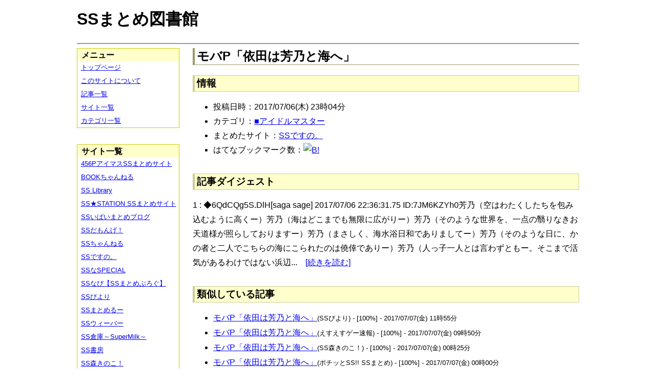

--- FILE ---
content_type: text/html; charset=UTF-8
request_url: https://ssmlib.x0.com/?m=a&id=http%3A%2F%2Fssdesuno.blog.fc2.com%2Fblog-entry-36285.html
body_size: 27576
content:
<!DOCTYPE HTML>
<html lang="ja">
<head>
<meta charset="utf-8">
<title>モバP「依田は芳乃と海へ」 - SSまとめ図書館</title>

<!-- IEでHTML5を使うための指定 -->
<!--[if lt IE 9]>
<script src="https://oss.maxcdn.com/html5shiv/3.7.2/html5shiv.min.js"></script>
<![endif]-->

<link rel="alternate" type="application/rss+xml" href="http://ssmlib.x0.com/?xml">

<link rel="stylesheet" href="normalize.css" type="text/css">
<link rel="stylesheet" href="default.css" type="text/css">



<script type="text/javascript">

  var _gaq = _gaq || [];
  _gaq.push(['_setAccount', 'UA-20797054-5']);
  _gaq.push(['_trackPageview']);

  (function() {
    var ga = document.createElement('script'); ga.type = 'text/javascript'; ga.async = true;
    ga.src = ('https:' == document.location.protocol ? 'https://ssl' : 'http://www') + '.google-analytics.com/ga.js';
    var s = document.getElementsByTagName('script')[0]; s.parentNode.insertBefore(ga, s);
  })();

</script>

</head>

<body>
<div id="page" data-role="page">

<!-- ヘッダ部 -->
<header data-role="header">

<div id="logo">
<h1>SSまとめ図書館</h1>
</div>

<div id="pagetop-ad">
<!-- i-mobile for PC client script -->
<script type="text/javascript">
	imobile_pid = "14744";
	imobile_asid = "112145";
	imobile_width = 468;
	imobile_height = 60;
</script>
<script type="text/javascript" src="http://spdeliver.i-mobile.co.jp/script/ads.js?20101001"></script>
</div>

</header>

<!-- メインコンテンツ -->
<article data-role="content">
<h2>モバP「依田は芳乃と海へ」</h2>

<section><h3>情報</h3><ul><li>投稿日時：2017/07/06(木) 23時04分</li><li>カテゴリ：<a href="./?m=l&amp;cf=%E2%96%A0%E3%82%A2%E3%82%A4%E3%83%89%E3%83%AB%E3%83%9E%E3%82%B9%E3%82%BF%E3%83%BC" title="■アイドルマスターの記事一覧" class="highlight">■アイドルマスター</a></li><li>まとめたサイト：<a href="./?m=l&amp;sf=SS%E3%81%A7%E3%81%99%E3%81%AE%E3%80%82" title="SSですの。の記事一覧" class="highlight">SSですの。</a></li><li>はてなブックマーク数：<a href="http://b.hatena.ne.jp/entry/http://ssdesuno.blog.fc2.com/blog-entry-36285.html"><img src="http://b.hatena.ne.jp/entry/image/large/http://ssdesuno.blog.fc2.com/blog-entry-36285.html" alt="B!" style="border:none;"></a></li></ul></section><section><h3>記事ダイジェスト</h3><p>1 :  ◆6QdCQg5S.DlH[saga sage] 2017/07/06 22:36:31.75 ID:7JM6KZYh0芳乃（空はわたくしたちを包み込むように高くー）芳乃（海はどこまでも無限に広がりー）芳乃（そのような世界を、一点の翳りなきお天道様が照らしておりますー）芳乃（まさしく、海水浴日和でありましてー）芳乃（そのような日に、かの者と二人でこちらの海にこられたのは僥倖でありー）芳乃（人っ子一人とは言わずともー。そこまで活気があるわけではない浜辺...　<a href="http://ssdesuno.blog.fc2.com/blog-entry-36285.html" title="モバP「依田は芳乃と海へ」" target="_blank">[続きを読む]</a></p></section><section><h3>類似している記事</h3><ul><li><a href="./?m=a&amp;id=http%3A%2F%2Fssbiyori.blog.fc2.com%2Fblog-entry-18990.html" title="モバP「依田は芳乃と海へ」" class="highlight">モバP「依田は芳乃と海へ」</a><span style="font-size:smaller;">(SSびより) - [100%] - 2017/07/07(金) 11時55分</span></li><li><a href="./?m=a&amp;id=http%3A%2F%2Fblog.livedoor.jp%2Fh616r825%2Farchives%2F50352984.html" title="モバP「依田は芳乃と海へ」" class="highlight">モバP「依田は芳乃と海へ」</a><span style="font-size:smaller;">(えすえすゲー速報) - [100%] - 2017/07/07(金) 09時50分</span></li><li><a href="./?m=a&amp;id=http%3A%2F%2Fmorikinoko.com%2Farchives%2F52088435.html" title="モバP「依田は芳乃と海へ」" class="highlight">モバP「依田は芳乃と海へ」</a><span style="font-size:smaller;">(SS森きのこ！) - [100%] - 2017/07/07(金) 00時25分</span></li><li><a href="./?m=a&amp;id=http%3A%2F%2Fpotittoss.blog.jp%2Farchives%2F1066604239.html" title="モバP「依田は芳乃と海へ」" class="highlight">モバP「依田は芳乃と海へ」</a><span style="font-size:smaller;">(ポチッとSS!! SSまとめ) - [100%] - 2017/07/07(金) 00時00分</span></li><li><a href="./?m=a&amp;id=http%3A%2F%2F456p.doorblog.jp%2Farchives%2F50351516.html" title="モバP「依田は芳乃と海へ」　" class="highlight">モバP「依田は芳乃と海へ」　</a><span style="font-size:smaller;">(456PアイマスSSまとめサイト) - [92%] - 2017/07/07(金) 00時00分</span></li><li><a href="./?m=a&amp;id=http%3A%2F%2Fhorahorazoon.blog134.fc2.com%2Fblog-entry-9393.html" title="モバＰ「依田芳乃の闘争」" class="highlight">モバＰ「依田芳乃の闘争」</a><span style="font-size:smaller;">(ホライゾーン) - [61%] - 2016/07/25(月) 07時01分</span></li><li><a href="./?m=a&amp;id=http%3A%2F%2Famnesiataizen.blog.fc2.com%2Fblog-entry-11137.html" title="モバＰ「依田芳乃の闘争」" class="highlight">モバＰ「依田芳乃の闘争」</a><span style="font-size:smaller;">(アムネジアｓｓまとめ速報) - [61%] - 2016/07/06(水) 03時00分</span></li><li><a href="./?m=a&amp;id=http%3A%2F%2Famnesiataizen.jp%2Fblog-entry-11137.html" title="モバＰ「依田芳乃の闘争」" class="highlight">モバＰ「依田芳乃の闘争」</a><span style="font-size:smaller;">(アムネジアｓｓまとめ速報) - [61%] - 2016/07/06(水) 03時00分</span></li><li><a href="./?m=a&amp;id=http%3A%2F%2Fss-imas.blog.jp%2Farchives%2F62873405.html" title="モバＰ「依田芳乃の闘争」" class="highlight">モバＰ「依田芳乃の闘争」</a><span style="font-size:smaller;">(アイマスSSまとめ) - [61%] - 2016/07/05(火) 20時30分</span></li><li><a href="./?m=a&amp;id=http%3A%2F%2Fssbiyori.blog.fc2.com%2Fblog-entry-13920.html" title="モバＰ「依田芳乃の闘争」" class="highlight">モバＰ「依田芳乃の闘争」</a><span style="font-size:smaller;">(SSびより) - [61%] - 2016/07/04(月) 04時55分</span></li><li><a href="./?m=a&amp;id=http%3A%2F%2F142ch.blog90.fc2.com%2Fblog-entry-22302.html" title="モバＰ「依田芳乃の闘争」" class="highlight">モバＰ「依田芳乃の闘争」</a><span style="font-size:smaller;">(ひとよにちゃんねる) - [61%] - 2016/07/04(月) 02時02分</span></li><li><a href="./?m=a&amp;id=http%3A%2F%2Fmorikinoko.com%2Farchives%2F52062171.html" title="モバＰ「依田芳乃の闘争」" class="highlight">モバＰ「依田芳乃の闘争」</a><span style="font-size:smaller;">(SS森きのこ！) - [61%] - 2016/07/04(月) 00時55分</span></li><li><a href="./?m=a&amp;id=http%3A%2F%2Fpotittoss.blog.jp%2Farchives%2F1058980425.html" title="モバＰ「依田芳乃の闘争」" class="highlight">モバＰ「依田芳乃の闘争」</a><span style="font-size:smaller;">(ポチッとSS!! SSまとめ) - [61%] - 2016/07/03(日) 23時30分</span></li><li><a href="./?m=a&amp;id=http%3A%2F%2Fblog.livedoor.jp%2Fh616r825%2Farchives%2F47931792.html" title="モバＰ「依田芳乃の闘争」" class="highlight">モバＰ「依田芳乃の闘争」</a><span style="font-size:smaller;">(えすえすゲー速報) - [61%] - 2016/07/03(日) 22時57分</span></li><li><a href="./?m=a&amp;id=http%3A%2F%2Fssdesuno.blog.fc2.com%2Fblog-entry-29109.html" title="モバＰ「依田芳乃の闘争」" class="highlight">モバＰ「依田芳乃の闘争」</a><span style="font-size:smaller;">(SSですの。) - [61%] - 2016/07/03(日) 22時49分</span></li><li><a href="./?m=a&amp;id=http%3A%2F%2Fss-navi.com%2Fblog-entry-7206.html" title="モバP「冬はつとめて」" class="highlight">モバP「冬はつとめて」</a><span style="font-size:smaller;">(SSなび【SSまとめぶろぐ】) - [53%] - 2016/12/22(木) 18時00分</span></li><li><a href="./?m=a&amp;id=http%3A%2F%2Famnesiataizen.blog.fc2.com%2Fblog-entry-11850.html" title="モバP「里美と海」" class="highlight">モバP「里美と海」</a><span style="font-size:smaller;">(アムネジアｓｓまとめ速報) - [53%] - 2016/08/30(火) 06時00分</span></li><li><a href="./?m=a&amp;id=http%3A%2F%2Famnesiataizen.jp%2Fblog-entry-11850.html" title="モバP「里美と海」" class="highlight">モバP「里美と海」</a><span style="font-size:smaller;">(アムネジアｓｓまとめ速報) - [53%] - 2016/08/30(火) 06時00分</span></li><li><a href="./?m=a&amp;id=http%3A%2F%2Fss-imas.blog.jp%2Farchives%2F65275977.html" title="モバP「里美と海」" class="highlight">モバP「里美と海」</a><span style="font-size:smaller;">(アイマスSSまとめ) - [53%] - 2016/08/29(月) 08時30分</span></li><li><a href="./?m=a&amp;id=http%3A%2F%2Fssbiyori.blog.fc2.com%2Fblog-entry-14599.html" title="モバP「里美と海」" class="highlight">モバP「里美と海」</a><span style="font-size:smaller;">(SSびより) - [53%] - 2016/08/24(水) 11時55分</span></li><li><a href="./?m=a&amp;id=http%3A%2F%2Fmorikinoko.com%2Farchives%2F52065913.html" title="モバP「里美と海」" class="highlight">モバP「里美と海」</a><span style="font-size:smaller;">(SS森きのこ！) - [53%] - 2016/08/24(水) 08時05分</span></li><li><a href="./?m=a&amp;id=http%3A%2F%2F142ch.blog90.fc2.com%2Fblog-entry-23335.html" title="モバP「里美と海」" class="highlight">モバP「里美と海」</a><span style="font-size:smaller;">(ひとよにちゃんねる) - [53%] - 2016/08/24(水) 03時02分</span></li><li><a href="./?m=a&amp;id=http%3A%2F%2Fpotittoss.blog.jp%2Farchives%2F1060455535.html" title="モバP「里美と海」" class="highlight">モバP「里美と海」</a><span style="font-size:smaller;">(ポチッとSS!! SSまとめ) - [53%] - 2016/08/24(水) 03時00分</span></li><li><a href="./?m=a&amp;id=http%3A%2F%2Fblog.livedoor.jp%2Fh616r825%2Farchives%2F48292539.html" title="モバP「里美と海」" class="highlight">モバP「里美と海」</a><span style="font-size:smaller;">(えすえすゲー速報) - [53%] - 2016/08/24(水) 01時19分</span></li><li><a href="./?m=a&amp;id=http%3A%2F%2Fssdesuno.blog.fc2.com%2Fblog-entry-30214.html" title="モバP「里美と海」" class="highlight">モバP「里美と海」</a><span style="font-size:smaller;">(SSですの。) - [53%] - 2016/08/24(水) 01時02分</span></li><li><a href="./?m=a&amp;id=http%3A%2F%2F456p.doorblog.jp%2Farchives%2F47932008.html" title="モバＰ「依田芳乃の闘争」　" class="highlight">モバＰ「依田芳乃の闘争」　</a><span style="font-size:smaller;">(456PアイマスSSまとめサイト) - [53%] - 2016/07/03(日) 23時30分</span></li><li><a href="./?m=a&amp;id=http%3A%2F%2Fssbiyori.blog.fc2.com%2Fblog-entry-13022.html" title="モバP「芳乃ちゃん」" class="highlight">モバP「芳乃ちゃん」</a><span style="font-size:smaller;">(SSびより) - [53%] - 2016/04/28(木) 06時55分</span></li><li><a href="./?m=a&amp;id=http%3A%2F%2F142ch.blog90.fc2.com%2Fblog-entry-20828.html" title="モバP「芳乃ちゃん」" class="highlight">モバP「芳乃ちゃん」</a><span style="font-size:smaller;">(ひとよにちゃんねる) - [53%] - 2016/04/20(水) 22時02分</span></li><li><a href="./?m=a&amp;id=http%3A%2F%2Fmorikinoko.com%2Farchives%2F52057007.html" title="モバP「芳乃ちゃん」" class="highlight">モバP「芳乃ちゃん」</a><span style="font-size:smaller;">(SS森きのこ！) - [53%] - 2016/04/20(水) 06時30分</span></li><li><a href="./?m=a&amp;id=http%3A%2F%2Fss-station.2chblog.jp%2Farchives%2F48405459.html" title="モバP「芳乃ちゃん」" class="highlight">モバP「芳乃ちゃん」</a><span style="font-size:smaller;">(SS★STATION SSまとめサイト) - [53%] - 2016/04/20(水) 03時20分</span></li><li><a href="./?m=a&amp;id=http%3A%2F%2Fssimas.blog.fc2.com%2Fblog-entry-6373.html" title="モバP「芳乃ちゃん」" class="highlight">モバP「芳乃ちゃん」</a><span style="font-size:smaller;">(プロデューサーさんっ！SSですよ、SS！) - [53%] - 2016/04/20(水) 01時00分</span></li><li><a href="./?m=a&amp;id=http%3A%2F%2Fpotittoss.blog.jp%2Farchives%2F1055986355.html" title="モバP「芳乃ちゃん」" class="highlight">モバP「芳乃ちゃん」</a><span style="font-size:smaller;">(ポチッとSS!! SSまとめ) - [53%] - 2016/04/20(水) 00時00分</span></li><li><a href="./?m=a&amp;id=http%3A%2F%2Fssdesuno.blog.fc2.com%2Fblog-entry-27502.html" title="モバP「芳乃ちゃん」" class="highlight">モバP「芳乃ちゃん」</a><span style="font-size:smaller;">(SSですの。) - [53%] - 2016/04/19(火) 23時40分</span></li><li><a href="./?m=a&amp;id=http%3A%2F%2Fssbiyori.blog.fc2.com%2Fblog-entry-11211.html" title="モバP「冬はつとめて」" class="highlight">モバP「冬はつとめて」</a><span style="font-size:smaller;">(SSびより) - [53%] - 2015/12/11(金) 11時55分</span></li><li><a href="./?m=a&amp;id=http%3A%2F%2Fssimas.blog.fc2.com%2Fblog-entry-5583.html" title="モバP「冬はつとめて」" class="highlight">モバP「冬はつとめて」</a><span style="font-size:smaller;">(プロデューサーさんっ！SSですよ、SS！) - [53%] - 2015/12/09(水) 19時10分</span></li><li><a href="./?m=a&amp;id=http%3A%2F%2F142ch.blog90.fc2.com%2Fblog-entry-18241.html" title="モバP「冬はつとめて」" class="highlight">モバP「冬はつとめて」</a><span style="font-size:smaller;">(ひとよにちゃんねる) - [53%] - 2015/12/09(水) 16時02分</span></li><li><a href="./?m=a&amp;id=http%3A%2F%2Fpotittoss.blog.jp%2Farchives%2F1047076339.html" title="モバP「冬はつとめて」" class="highlight">モバP「冬はつとめて」</a><span style="font-size:smaller;">(ポチッとSS!! SSまとめ) - [53%] - 2015/12/09(水) 12時00分</span></li><li><a href="./?m=a&amp;id=http%3A%2F%2Fmorikinoko.com%2Farchives%2F52046064.html" title="モバP「冬はつとめて」" class="highlight">モバP「冬はつとめて」</a><span style="font-size:smaller;">(SS森きのこ！) - [53%] - 2015/12/09(水) 05時15分</span></li><li><a href="./?m=a&amp;id=http%3A%2F%2Fblog.livedoor.jp%2Fh616r825%2Farchives%2F46231221.html" title="モバP「冬はつとめて」" class="highlight">モバP「冬はつとめて」</a><span style="font-size:smaller;">(えすえすゲー速報) - [53%] - 2015/12/09(水) 01時34分</span></li><li><a href="./?m=a&amp;id=http%3A%2F%2Fssdesuno.blog.fc2.com%2Fblog-entry-24429.html" title="モバP「冬はつとめて」" class="highlight">モバP「冬はつとめて」</a><span style="font-size:smaller;">(SSですの。) - [53%] - 2015/12/09(水) 01時01分</span></li></ul></section>
<div class="article-ad">
<!-- i-mobile for PC client script -->
<script type="text/javascript">
    imobile_pid = "14744"; 
    imobile_asid = "183262"; 
    imobile_width = 300; 
    imobile_height = 250;
</script>
<script type="text/javascript" src="http://spdeliver.i-mobile.co.jp/script/ads.js?20101001"></script>
</div>
<div class="article-ad">
<!-- i-mobile for PC client script -->
<script type="text/javascript">
    imobile_pid = "14744"; 
    imobile_asid = "183262"; 
    imobile_width = 300; 
    imobile_height = 250;
</script>
<script type="text/javascript" src="http://spdeliver.i-mobile.co.jp/script/ads.js?20101001"></script>
</div>

</article>

<aside data-role="content">

<section>
<h1>メニュー</h1>
<ul class="linklist" data-role="listview">
	<li><a href="." title="トップページ">トップページ</a></li>
	<li><a href="./?m=i" title="このサイトについて">このサイトについて</a></li>
	<li><a href="./?m=l" title="記事一覧">記事一覧</a></li>
	<li><a href="./?m=s" title="サイト一覧">サイト一覧</a></li>
	<li><a href="./?m=c" title="カテゴリ一覧">カテゴリ一覧</a></li>
</ul>
</section>

<section>
<h1>サイト一覧</h1>
<ul class="linklist" data-role="listview">
<li><a href="./?m=l&amp;sf=456P%E3%82%A2%E3%82%A4%E3%83%9E%E3%82%B9SS%E3%81%BE%E3%81%A8%E3%82%81%E3%82%B5%E3%82%A4%E3%83%88" title="456PアイマスSSまとめサイトの記事一覧" class="highlight">456PアイマスSSまとめサイト</a></li><li><a href="./?m=l&amp;sf=BOOK%E3%81%A1%E3%82%83%E3%82%93%E3%81%AD%E3%82%8B" title="BOOKちゃんねるの記事一覧" class="highlight">BOOKちゃんねる</a></li><li><a href="./?m=l&amp;sf=SS+Library" title="SS Libraryの記事一覧" class="highlight">SS Library</a></li><li><a href="./?m=l&amp;sf=SS%E2%98%85STATION+SS%E3%81%BE%E3%81%A8%E3%82%81%E3%82%B5%E3%82%A4%E3%83%88" title="SS★STATION SSまとめサイトの記事一覧" class="highlight">SS★STATION SSまとめサイト</a></li><li><a href="./?m=l&amp;sf=SS%E3%81%84%E3%81%B1%E3%81%84%E3%81%BE%E3%81%A8%E3%82%81%E3%83%96%E3%83%AD%E3%82%B0" title="SSいぱいまとめブログの記事一覧" class="highlight">SSいぱいまとめブログ</a></li><li><a href="./?m=l&amp;sf=SS%E3%81%A0%E3%82%82%E3%82%93%E3%81%92%EF%BC%81" title="SSだもんげ！の記事一覧" class="highlight">SSだもんげ！</a></li><li><a href="./?m=l&amp;sf=SS%E3%81%A1%E3%82%83%E3%82%93%E3%81%AD%E3%82%8B" title="SSちゃんねるの記事一覧" class="highlight">SSちゃんねる</a></li><li><a href="./?m=l&amp;sf=SS%E3%81%A7%E3%81%99%E3%81%AE%E3%80%82" title="SSですの。の記事一覧" class="highlight">SSですの。</a></li><li><a href="./?m=l&amp;sf=SS%E3%81%AASPECIAL" title="SSなSPECIALの記事一覧" class="highlight">SSなSPECIAL</a></li><li><a href="./?m=l&amp;sf=SS%E3%81%AA%E3%81%B3%E3%80%90SS%E3%81%BE%E3%81%A8%E3%82%81%E3%81%B6%E3%82%8D%E3%81%90%E3%80%91" title="SSなび【SSまとめぶろぐ】の記事一覧" class="highlight">SSなび【SSまとめぶろぐ】</a></li><li><a href="./?m=l&amp;sf=SS%E3%81%B3%E3%82%88%E3%82%8A" title="SSびよりの記事一覧" class="highlight">SSびより</a></li><li><a href="./?m=l&amp;sf=SS%E3%81%BE%E3%81%A8%E3%82%81%E3%82%8B%E3%83%BC" title="SSまとめるーの記事一覧" class="highlight">SSまとめるー</a></li><li><a href="./?m=l&amp;sf=SS%E3%82%A6%E3%82%A3%E3%83%BC%E3%83%90%E3%83%BC" title="SSウィーバーの記事一覧" class="highlight">SSウィーバー</a></li><li><a href="./?m=l&amp;sf=SS%E5%80%89%E5%BA%AB%EF%BD%9ESuperMilk%EF%BD%9E" title="SS倉庫～SuperMilk～の記事一覧" class="highlight">SS倉庫～SuperMilk～</a></li><li><a href="./?m=l&amp;sf=SS%E6%9B%B8%E6%88%BF" title="SS書房の記事一覧" class="highlight">SS書房</a></li><li><a href="./?m=l&amp;sf=SS%E6%A3%AE%E3%81%8D%E3%81%AE%E3%81%93%EF%BC%81" title="SS森きのこ！の記事一覧" class="highlight">SS森きのこ！</a></li><li><a href="./?m=l&amp;sf=SS%E6%B7%B1%E5%A4%9CVIP%E5%AE%8C%E7%B5%90%E3%82%B9%E3%83%AC%E3%81%BE%E3%81%A8%E3%82%81%E4%BF%9D%E7%AE%A1%E5%BA%AB" title="SS深夜VIP完結スレまとめ保管庫の記事一覧" class="highlight">SS深夜VIP完結スレまとめ保管庫</a></li><li><a href="./?m=l&amp;sf=SS%E9%80%9F%E5%A0%B1" title="SS速報の記事一覧" class="highlight">SS速報</a></li><li><a href="./?m=l&amp;sf=VIP%E3%81%A8SS" title="VIPとSSの記事一覧" class="highlight">VIPとSS</a></li><li><a href="./?m=l&amp;sf=VIP%E3%81%AESS" title="VIPのSSの記事一覧" class="highlight">VIPのSS</a></li><li><a href="./?m=l&amp;sf=%E3%80%90SS%E5%AE%9D%E5%BA%AB%E3%80%91%E3%81%BF%E3%82%93%E3%81%AA%E3%81%AE%E6%9A%87%E3%81%A4%E3%81%B6%E3%81%97" title="【SS宝庫】みんなの暇つぶしの記事一覧" class="highlight">【SS宝庫】みんなの暇つぶし</a></li><li><a href="./?m=l&amp;sf=%E3%80%90%E7%A6%81%E6%9B%B8%E7%9B%AE%E9%8C%B2%E3%80%91%E3%80%8C%E3%81%A8%E3%81%82%E3%82%8B%E3%82%B7%E3%83%AA%E3%83%BC%E3%82%BASS%E7%B7%8F%E5%90%88%E3%82%B9%E3%83%AC%E3%81%BE%E3%81%A8%E3%82%81%E3%80%8D%E3%80%90%E8%B6%85%E9%9B%BB%E7%A3%81%E7%A0%B2%E3%80%91" title="【禁書目録】「とあるシリーズSS総合スレまとめ」【超電磁砲】の記事一覧" class="highlight">【禁書目録】「とあるシリーズSS総合スレまとめ」【超電磁砲】</a></li><li><a href="./?m=l&amp;sf=%E3%81%82%E3%82%84%E3%82%81%E9%80%9F%E5%A0%B1" title="あやめ速報の記事一覧" class="highlight">あやめ速報</a></li><li><a href="./?m=l&amp;sf=%E3%81%82%E3%82%93%E3%81%8B%E3%81%91%E9%80%9F%E5%A0%B1" title="あんかけ速報の記事一覧" class="highlight">あんかけ速報</a></li><li><a href="./?m=l&amp;sf=%E3%81%88%E3%81%99%E3%81%88%E3%81%99Mode" title="えすえすModeの記事一覧" class="highlight">えすえすMode</a></li><li><a href="./?m=l&amp;sf=%E3%81%88%E3%81%99%E3%81%88%E3%81%99%E3%82%B2%E3%83%BC%E9%80%9F%E5%A0%B1" title="えすえすゲー速報の記事一覧" class="highlight">えすえすゲー速報</a></li><li><a href="./?m=l&amp;sf=%E3%81%88%E3%81%99%E3%81%88%E3%81%99%E3%83%AD%E3%82%B0" title="えすえすログの記事一覧" class="highlight">えすえすログ</a></li><li><a href="./?m=l&amp;sf=%E3%81%91%E3%81%84%E3%81%8A%E3%82%93%EF%BC%81SS%E3%81%BE%E3%81%A8%E3%82%81%E3%83%96%E3%83%AD%E3%82%B0" title="けいおん！SSまとめブログの記事一覧" class="highlight">けいおん！SSまとめブログ</a></li><li><a href="./?m=l&amp;sf=%E3%81%A8%E3%81%82%E3%82%8B%E9%AD%94%E8%A1%93%E3%81%AE%E7%A6%81%E6%9B%B8%E7%9B%AE%E9%8C%B2SS%E5%B0%82%E7%94%A8%E3%81%BE%E3%81%A8%E3%82%81%E3%83%96%E3%83%AD%E3%82%B0" title="とある魔術の禁書目録SS専用まとめブログの記事一覧" class="highlight">とある魔術の禁書目録SS専用まとめブログ</a></li><li><a href="./?m=l&amp;sf=%E3%81%B2%E3%81%A8%E3%82%88%E3%81%AB%E3%81%A1%E3%82%83%E3%82%93%E3%81%AD%E3%82%8B" title="ひとよにちゃんねるの記事一覧" class="highlight">ひとよにちゃんねる</a></li><li><a href="./?m=l&amp;sf=%E3%81%B7%E3%82%93%E5%A4%AA%E3%81%AE%E3%81%AB%E3%82%85%E3%83%BC%E3%81%99" title="ぷん太のにゅーすの記事一覧" class="highlight">ぷん太のにゅーす</a></li><li><a href="./?m=l&amp;sf=%E3%82%A2%E3%82%A4%E3%83%9E%E3%82%B9SS%E3%81%BE%E3%81%A8%E3%82%81" title="アイマスSSまとめの記事一覧" class="highlight">アイマスSSまとめ</a></li><li><a href="./?m=l&amp;sf=%E3%82%A2%E3%83%8B%E3%83%A1SS%E3%81%BE%E3%81%A8%E3%82%81%E9%80%9F%E5%A0%B1" title="アニメSSまとめ速報の記事一覧" class="highlight">アニメSSまとめ速報</a></li><li><a href="./?m=l&amp;sf=%E3%82%A2%E3%83%A0%E3%83%8D%E3%82%B8%E3%82%A2%EF%BD%93%EF%BD%93%E3%81%BE%E3%81%A8%E3%82%81%E9%80%9F%E5%A0%B1" title="アムネジアｓｓまとめ速報の記事一覧" class="highlight">アムネジアｓｓまとめ速報</a></li><li><a href="./?m=l&amp;sf=%E3%82%A4%E3%83%B3%E3%83%90%E3%83%AA%E3%82%A2%E3%83%B3%E3%83%88" title="インバリアントの記事一覧" class="highlight">インバリアント</a></li><li><a href="./?m=l&amp;sf=%E3%82%B9%E3%83%88%E3%83%A9%E3%82%A4%E3%82%AFSS" title="ストライクSSの記事一覧" class="highlight">ストライクSS</a></li><li><a href="./?m=l&amp;sf=%E3%83%97%E3%83%AD%E3%83%87%E3%83%A5%E3%83%BC%E3%82%B5%E3%83%BC%E3%81%95%E3%82%93%E3%81%A3%EF%BC%81SS%E3%81%A7%E3%81%99%E3%82%88%E3%80%81SS%EF%BC%81" title="プロデューサーさんっ！SSですよ、SS！の記事一覧" class="highlight">プロデューサーさんっ！SSですよ、SS！</a></li><li><a href="./?m=l&amp;sf=%E3%83%9B%E3%83%A9%E3%82%A4%E3%82%BE%E3%83%BC%E3%83%B3" title="ホライゾーンの記事一覧" class="highlight">ホライゾーン</a></li><li><a href="./?m=l&amp;sf=%E3%83%9D%E3%83%81%E3%83%83%E3%81%A8SS%21%21+SS%E3%81%BE%E3%81%A8%E3%82%81" title="ポチッとSS!! SSまとめの記事一覧" class="highlight">ポチッとSS!! SSまとめ</a></li><li><a href="./?m=l&amp;sf=%E4%BA%94%E6%9C%88%E9%80%9F%E5%A0%B1" title="五月速報の記事一覧" class="highlight">五月速報</a></li><li><a href="./?m=l&amp;sf=%E6%98%8E%E6%97%A5%E3%81%AB%E3%81%A4%E3%81%AA%E3%81%8C%E3%82%8BSS" title="明日につながるSSの記事一覧" class="highlight">明日につながるSS</a></li><li><a href="./?m=l&amp;sf=%E7%99%BE%E5%90%88%E3%83%81%E3%83%A3%E3%83%B3%E3%83%8D%E3%83%AB" title="百合チャンネルの記事一覧" class="highlight">百合チャンネル</a></li><li><a href="./?m=l&amp;sf=%E9%80%B2%E6%92%83%E3%81%AE%E5%B7%A8%E4%BA%BASS%E3%81%BE%E3%81%A8%E3%82%81%EF%BC%86%E3%83%80%E3%83%B3%E3%82%AC%E3%83%B3%E3%83%AD%E3%83%B3%E3%83%91SS%E3%81%BE%E3%81%A8%E3%82%81" title="進撃の巨人SSまとめ＆ダンガンロンパSSまとめの記事一覧" class="highlight">進撃の巨人SSまとめ＆ダンガンロンパSSまとめ</a></li><li><a href="./?m=l&amp;sf=%E9%81%93%E6%A5%BD%E9%80%9F%E5%A0%B1" title="道楽速報の記事一覧" class="highlight">道楽速報</a></li><li><a href="./?m=l&amp;sf=%E9%AD%94%E7%8E%8B%E3%81%A8%E5%8B%87%E8%80%85%E3%81%AE%EF%BC%B3%EF%BC%B3%E7%89%A9%E8%AA%9E" title="魔王と勇者のＳＳ物語の記事一覧" class="highlight">魔王と勇者のＳＳ物語</a></li></ul>
</section>

<section>

<div class="side-ad">
<!-- i-mobile for PC client script -->
<script type="text/javascript">
	imobile_pid = "14744";
	imobile_asid = "112148";
	imobile_width = 160;
	imobile_height = 600;
</script>
<script type="text/javascript" src="http://spdeliver.i-mobile.co.jp/script/ads.js?20101001"></script>
</div>

<div class="side-ad">
<!-- i-mobile for PC client script -->
<script type="text/javascript">
	imobile_pid = "14744";
	imobile_asid = "112148";
	imobile_width = 160;
	imobile_height = 600;
</script>
<script type="text/javascript" src="http://spdeliver.i-mobile.co.jp/script/ads.js?20101001"></script>
</div>

<div class="side-ad">
<!-- i-mobile for PC client script -->
<script type="text/javascript">
	imobile_pid = "14744";
	imobile_asid = "112148";
	imobile_width = 160;
	imobile_height = 600;
</script>
<script type="text/javascript" src="http://spdeliver.i-mobile.co.jp/script/ads.js?20101001"></script>
</div>

</section>

<section>
<h1>カウンタ</h1>
<h2>訪問者数</h2>
<ul style="list-style-type:none;padding-left:1em;font-size:smaller;margin:0;">
<li>今日：678</li>
<li>昨日：816</li>
<li>累計：2140805</li>
</ul>
<h2>表示回数</h2>
<ul style="list-style-type:none;padding-left:1em;font-size:smaller;margin:0;">
<li>今日：13446</li>
<li>昨日：26813</li>
<li>累計：59210179</li>
</ul>
</section>


<section class="i2i">
<h1>アクセスランキング</h1>

<script type="text/javascript" src="http://rc7.i2i.jp/view/index.php?00609625&js"></script>
<noscript>パーツを表示するにはJavaScriptを有効にして下さい。[AD]<a href="http://www.i2i.jp/" target="_blank">WEBパーツ</a></noscript>

<div id="i2i-15a675c9be31438acfd-wrap"><a href="http://acc.i2i.jp/" target="_blank" id="i2i-15a675c9be31438acfd-img1" ><img src="http://rc7.i2i.jp/bin/img/i2i_pr1.gif" border="0" alt="アクセス解析"></a><script type="text/javascript" src="http://rc7.i2i.jp/bin/get.x?00609625&&1"></script><noscript><a href="http://rank.i2i.jp/"><img src="http://rc7.i2i.jp/bin/img/i2i_pr2.gif" alt="アクセスランキング" border="0" /></a><div><font size=1><a href="http://acc.i2i.jp/" target="_blank">アクセス解析</a></font></div></noscript></div>

</section>

</aside>
<!-- フッタ -->
<footer data-role="footer">
	<p>Last Update : 2018/02/03 　記事数： 406008 件
	　（表示時間：1.813 sec）<br>
	Copyright &copy; 2013 ssmlib.x0.com All Rights Reserved.</p>
</footer>

</div>
</body>
</html>
